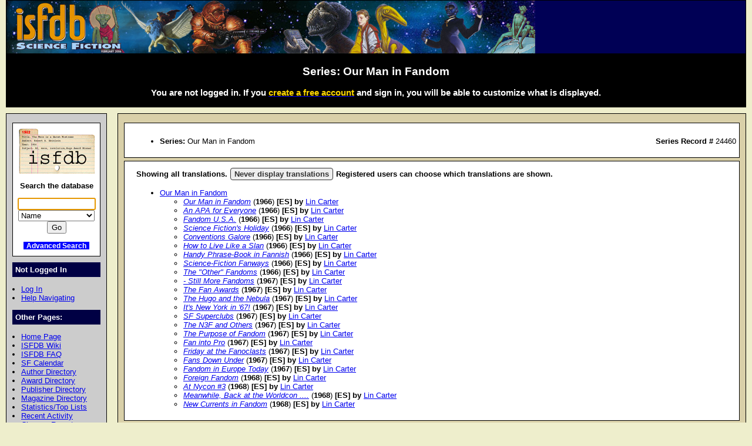

--- FILE ---
content_type: text/html; charset=iso-8859-1
request_url: https://www.isfdb.org/cgi-bin/pe.cgi?24460
body_size: 11451
content:
<!DOCTYPE HTML PUBLIC "-//W3C//DTD HTML 4.01//EN" "http://www.w3.org/TR/html4/strict.dtd">
<html lang="en-us">
<head>
<meta http-equiv="content-type" content="text/html; charset=iso-8859-1" >
<link rel="shortcut icon" href="https://www.isfdb.org/favicon.ico">
<title>Series: Our Man in Fandom</title>
<link href="https://www.isfdb.org/biblio.css" rel="stylesheet" type="text/css" media="screen">
</head>
<body>
<div id="wrap">
<a class="topbanner" href="https://www.isfdb.org/cgi-bin/index.cgi">
<span>
<img src="https://www.isfdb.org/IsfdbBanner11.jpg" alt="ISFDB banner">
</span>
</a>
<div id="statusbar">
<h2>Series: Our Man in Fandom</h2>
<script type="text/javascript" src="https://www.isfdb.org/isfdb_main.js"></script>
<h3>You are not logged in. If you
 <a href="https://www.isfdb.org/wiki/index.php?title=Special:Userlogin&amp;type=signup">
<span class="newuser">create a free account</span></a>
 and sign in, you will be able to customize what is displayed.</h3>
</div>
<div id="nav">
<div id="search">
<a href="https://www.isfdb.org/cgi-bin/index.cgi">
<img src="https://www.isfdb.org/isfdb.gif" width="130" height="77" alt="ISFDB logo">
</a>
Search the database
<form method="get" action="https://www.isfdb.org/cgi-bin/se.cgi" name="searchform" id="searchform">
<p>
<input name="arg" id="searchform_arg" class="search" value="">
<select name="type" class="search">
<option>Name</option>
<option>Fiction Titles</option>
<option>All Titles</option>
<option>Year of Title</option>
<option>Month of Title</option>
<option>Month of Publication</option>
<option>Series</option>
<option>Publication Series</option>
<option>Magazine</option>
<option>Publisher</option>
<option>ISBN</option>
<option>Tag</option>
<option>Award</option>
</select>
<input value="Go" type="submit" >
</form>
<p class="bottomlinks">
<a class="inverted" href="https://www.isfdb.org/cgi-bin/adv_search_menu.cgi" dir="ltr">Advanced Search</a>
</div>
<div class="divider">
Not Logged In
</div>
<ul class="navbar">
<li><a href="https://www.isfdb.org/cgi-bin/dologin.cgi?pe.cgi+24460" dir="ltr">Log In</a>
<li><a href="https://www.isfdb.org/wiki/index.php/Help:Navigation_Bar">Help Navigating</a>
</ul>
<div class="divider">
Other Pages:
</div>
<ul class="navbar">
<li><a href="https://www.isfdb.org/cgi-bin/index.cgi" dir="ltr">Home Page</a>
<li><a href="https://www.isfdb.org/wiki/index.php/Main_Page">ISFDB Wiki</a>
<li><a href="https://www.isfdb.org/wiki/index.php/ISFDB:FAQ">ISFDB FAQ</a>
<li><a href="https://www.isfdb.org/cgi-bin/calendar_menu.cgi" dir="ltr">SF Calendar</a>
<li><a href="https://www.isfdb.org/cgi-bin/directory.cgi?author" dir="ltr">Author Directory</a>
<li><a href="https://www.isfdb.org/cgi-bin/award_directory.cgi" dir="ltr">Award Directory</a>
<li><a href="https://www.isfdb.org/cgi-bin/directory.cgi?publisher" dir="ltr">Publisher Directory</a>
<li><a href="https://www.isfdb.org/cgi-bin/directory.cgi?magazine" dir="ltr">Magazine Directory</a>
<li><a href="https://www.isfdb.org/cgi-bin/stats-and-tops.cgi" dir="ltr">Statistics/Top Lists</a>
<li><a href="https://www.isfdb.org/cgi-bin/recent_activity_menu.cgi" dir="ltr">Recent Activity</a>
<li><a href="https://www.isfdb.org/cgi-bin/edit/cleanup.cgi" dir="ltr">Cleanup Reports</a>
</ul>
<div class="divider">
Editing Tools:
</div>
<ul class="navbar">
<li><a href="https://www.isfdb.org/cgi-bin/edit/editseries.cgi?24460" dir="ltr">Edit Series</a>
<li><a href="https://www.isfdb.org/cgi-bin/edit/deleteseries.cgi?24460" dir="ltr">Delete Series</a>
</ul>
<div class="divider">
Add New Data:
</div>
<ul class="navbar">
<li><a href="https://www.isfdb.org/cgi-bin/edit/newpub.cgi?Anthology" dir="ltr">Add New Anthology</a>
<li><a href="https://www.isfdb.org/cgi-bin/edit/newpub.cgi?Chapbook" dir="ltr">Add New Chapbook</a>
<li><a href="https://www.isfdb.org/cgi-bin/edit/newpub.cgi?Collection" dir="ltr">Add New Collection</a>
<li><a href="https://www.isfdb.org/cgi-bin/edit/newpub.cgi?Fanzine" dir="ltr">Add New Fanzine</a>
<li><a href="https://www.isfdb.org/cgi-bin/edit/newpub.cgi?Magazine" dir="ltr">Add New Magazine</a>
<li><a href="https://www.isfdb.org/cgi-bin/edit/newpub.cgi?Nonfiction" dir="ltr">Add New Nonfiction</a>
<li><a href="https://www.isfdb.org/cgi-bin/edit/newpub.cgi?Novel" dir="ltr">Add New Novel</a>
<li><a href="https://www.isfdb.org/cgi-bin/edit/newpub.cgi?Omnibus" dir="ltr">Add New Omnibus</a>
<li><a href="https://www.isfdb.org/cgi-bin/edit/select_award_type.cgi?0" dir="ltr">Add Untitled Award</a>
</ul>
<div class="divider">
Policies:
</div>
<ul class="navbar">
<li><a href="https://www.isfdb.org/wiki/index.php/ISFDB:General_disclaimer">Disclaimer</a>
<li><a href="https://www.isfdb.org/wiki/index.php/ISFDB:Privacy_policy">Privacy Policy</a>
<li><a href="https://www.isfdb.org/wiki/index.php/Banner_Art_Credits">Banner Art Credits</a>
</ul>
<div class="divider">
License:
</div>
<div id="cclicense">
<a rel="license" href="https://creativecommons.org/licenses/by/4.0/">
<img alt="Creative Commons License" src="https://i.creativecommons.org/l/by/4.0/88x31.png"></a><br>
This work is licensed under a <a rel="license" href="https://creativecommons.org/licenses/by/4.0/">Creative Commons Attribution 4.0 International License</a>.
</div>
</div>
<div id="content">
<div class="ContentBox">
<ul>
<li><b>Series: </b>Our Man in Fandom
<span class="recordID"><b>Series Record # </b>24460</span>
</ul>
</div>
<div class="ContentBox">
<div class="translationmessage"><b>Showing all translations. <a class="button" href="https://www.isfdb.org/cgi-bin/pe.cgi?24460+None" dir="ltr">Never display translations</a> Registered users can choose which translations are shown.</b></div>
<ul>
<li> <a href="https://www.isfdb.org/cgi-bin/pe.cgi?24460" dir="ltr">Our Man in Fandom</a>
<ul>
<li>
 <a class = "italic" href="https://www.isfdb.org/cgi-bin/title.cgi?760693" dir="ltr">Our Man in Fandom</a> (<b>1966</b>) <b>[ES]</b> 
 <b>by</b>
<a href="https://www.isfdb.org/cgi-bin/ea.cgi?353" dir="ltr">Lin Carter</a>
<li>
 <a class = "italic" href="https://www.isfdb.org/cgi-bin/title.cgi?117249" dir="ltr">An APA for Everyone</a> (<b>1966</b>) <b>[ES]</b> 
 <b>by</b>
<a href="https://www.isfdb.org/cgi-bin/ea.cgi?353" dir="ltr">Lin Carter</a>
<li>
 <a class = "italic" href="https://www.isfdb.org/cgi-bin/title.cgi?768861" dir="ltr">Fandom U.S.A.</a> (<b>1966</b>) <b>[ES]</b> 
 <b>by</b>
<a href="https://www.isfdb.org/cgi-bin/ea.cgi?353" dir="ltr">Lin Carter</a>
<li>
 <a class = "italic" href="https://www.isfdb.org/cgi-bin/title.cgi?117251" dir="ltr">Science Fiction's Holiday</a> (<b>1966</b>) <b>[ES]</b> 
 <b>by</b>
<a href="https://www.isfdb.org/cgi-bin/ea.cgi?353" dir="ltr">Lin Carter</a>
<li>
 <a class = "italic" href="https://www.isfdb.org/cgi-bin/title.cgi?117252" dir="ltr">Conventions Galore</a> (<b>1966</b>) <b>[ES]</b> 
 <b>by</b>
<a href="https://www.isfdb.org/cgi-bin/ea.cgi?353" dir="ltr">Lin Carter</a>
<li>
 <a class = "italic" href="https://www.isfdb.org/cgi-bin/title.cgi?117253" dir="ltr">How to Live Like a Slan</a> (<b>1966</b>) <b>[ES]</b> 
 <b>by</b>
<a href="https://www.isfdb.org/cgi-bin/ea.cgi?353" dir="ltr">Lin Carter</a>
<li>
 <a class = "italic" href="https://www.isfdb.org/cgi-bin/title.cgi?117254" dir="ltr">Handy Phrase-Book in Fannish</a> (<b>1966</b>) <b>[ES]</b> 
 <b>by</b>
<a href="https://www.isfdb.org/cgi-bin/ea.cgi?353" dir="ltr">Lin Carter</a>
<li>
 <a class = "italic" href="https://www.isfdb.org/cgi-bin/title.cgi?117255" dir="ltr">Science-Fiction Fanways</a> (<b>1966</b>) <b>[ES]</b> 
 <b>by</b>
<a href="https://www.isfdb.org/cgi-bin/ea.cgi?353" dir="ltr">Lin Carter</a>
<li>
 <a class = "italic" href="https://www.isfdb.org/cgi-bin/title.cgi?117966" dir="ltr">The "Other" Fandoms</a> (<b>1966</b>) <b>[ES]</b> 
 <b>by</b>
<a href="https://www.isfdb.org/cgi-bin/ea.cgi?353" dir="ltr">Lin Carter</a>
<li>
 <a class = "italic" href="https://www.isfdb.org/cgi-bin/title.cgi?117256" dir="ltr">- Still More Fandoms</a> (<b>1967</b>) <b>[ES]</b> 
 <b>by</b>
<a href="https://www.isfdb.org/cgi-bin/ea.cgi?353" dir="ltr">Lin Carter</a>
<li>
 <a class = "italic" href="https://www.isfdb.org/cgi-bin/title.cgi?117257" dir="ltr">The Fan Awards</a> (<b>1967</b>) <b>[ES]</b> 
 <b>by</b>
<a href="https://www.isfdb.org/cgi-bin/ea.cgi?353" dir="ltr">Lin Carter</a>
<li>
 <a class = "italic" href="https://www.isfdb.org/cgi-bin/title.cgi?117258" dir="ltr">The Hugo and the Nebula</a> (<b>1967</b>) <b>[ES]</b> 
 <b>by</b>
<a href="https://www.isfdb.org/cgi-bin/ea.cgi?353" dir="ltr">Lin Carter</a>
<li>
 <a class = "italic" href="https://www.isfdb.org/cgi-bin/title.cgi?117259" dir="ltr">It's New York in '67!</a> (<b>1967</b>) <b>[ES]</b> 
 <b>by</b>
<a href="https://www.isfdb.org/cgi-bin/ea.cgi?353" dir="ltr">Lin Carter</a>
<li>
 <a class = "italic" href="https://www.isfdb.org/cgi-bin/title.cgi?117260" dir="ltr">SF Superclubs</a> (<b>1967</b>) <b>[ES]</b> 
 <b>by</b>
<a href="https://www.isfdb.org/cgi-bin/ea.cgi?353" dir="ltr">Lin Carter</a>
<li>
 <a class = "italic" href="https://www.isfdb.org/cgi-bin/title.cgi?117261" dir="ltr">The N3F and Others</a> (<b>1967</b>) <b>[ES]</b> 
 <b>by</b>
<a href="https://www.isfdb.org/cgi-bin/ea.cgi?353" dir="ltr">Lin Carter</a>
<li>
 <a class = "italic" href="https://www.isfdb.org/cgi-bin/title.cgi?117262" dir="ltr">The Purpose of Fandom</a> (<b>1967</b>) <b>[ES]</b> 
 <b>by</b>
<a href="https://www.isfdb.org/cgi-bin/ea.cgi?353" dir="ltr">Lin Carter</a>
<li>
 <a class = "italic" href="https://www.isfdb.org/cgi-bin/title.cgi?117263" dir="ltr">Fan into Pro</a> (<b>1967</b>) <b>[ES]</b> 
 <b>by</b>
<a href="https://www.isfdb.org/cgi-bin/ea.cgi?353" dir="ltr">Lin Carter</a>
<li>
 <a class = "italic" href="https://www.isfdb.org/cgi-bin/title.cgi?117265" dir="ltr">Friday at the Fanoclasts</a> (<b>1967</b>) <b>[ES]</b> 
 <b>by</b>
<a href="https://www.isfdb.org/cgi-bin/ea.cgi?353" dir="ltr">Lin Carter</a>
<li>
 <a class = "italic" href="https://www.isfdb.org/cgi-bin/title.cgi?117266" dir="ltr">Fans Down Under</a> (<b>1967</b>) <b>[ES]</b> 
 <b>by</b>
<a href="https://www.isfdb.org/cgi-bin/ea.cgi?353" dir="ltr">Lin Carter</a>
<li>
 <a class = "italic" href="https://www.isfdb.org/cgi-bin/title.cgi?117269" dir="ltr">Fandom in Europe Today</a> (<b>1967</b>) <b>[ES]</b> 
 <b>by</b>
<a href="https://www.isfdb.org/cgi-bin/ea.cgi?353" dir="ltr">Lin Carter</a>
<li>
 <a class = "italic" href="https://www.isfdb.org/cgi-bin/title.cgi?117271" dir="ltr">Foreign Fandom</a> (<b>1968</b>) <b>[ES]</b> 
 <b>by</b>
<a href="https://www.isfdb.org/cgi-bin/ea.cgi?353" dir="ltr">Lin Carter</a>
<li>
 <a class = "italic" href="https://www.isfdb.org/cgi-bin/title.cgi?117272" dir="ltr">At Nycon #3</a> (<b>1968</b>) <b>[ES]</b> 
 <b>by</b>
<a href="https://www.isfdb.org/cgi-bin/ea.cgi?353" dir="ltr">Lin Carter</a>
<li>
 <a class = "italic" href="https://www.isfdb.org/cgi-bin/title.cgi?117273" dir="ltr">Meanwhile, Back at the Worldcon ....</a> (<b>1968</b>) <b>[ES]</b> 
 <b>by</b>
<a href="https://www.isfdb.org/cgi-bin/ea.cgi?353" dir="ltr">Lin Carter</a>
<li>
 <a class = "italic" href="https://www.isfdb.org/cgi-bin/title.cgi?117275" dir="ltr">New Currents in Fandom</a> (<b>1968</b>) <b>[ES]</b> 
 <b>by</b>
<a href="https://www.isfdb.org/cgi-bin/ea.cgi?353" dir="ltr">Lin Carter</a>
</ul>
</ul>
</div>
</div>
<div id="bottom">
Copyright &copy; 1995-2025 Al von Ruff and the ISFDB team
<br>
<b>ISFDB Engine</b> - Version 4.00 (2006-04-24)
</div>
</div>
</body>
</html>
